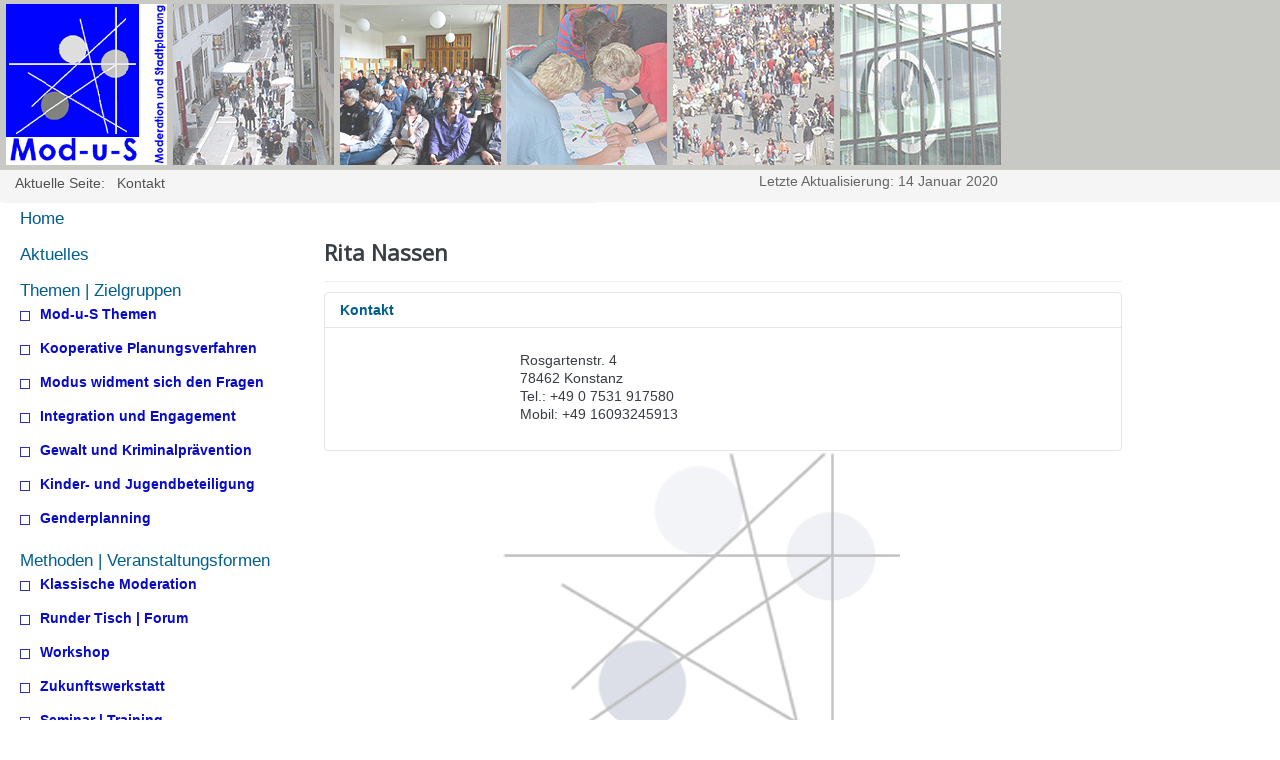

--- FILE ---
content_type: text/html; charset=utf-8
request_url: http://mod-u-s.de/index.php/kontakt
body_size: 3376
content:
<!DOCTYPE html>
<html lang="de-de" dir="ltr">
<head>
	<meta name="viewport" content="width=device-width, initial-scale=1.0" />
	<meta charset="utf-8" />
	<base href="http://mod-u-s.de/index.php/kontakt" />
	<meta name="keywords" content="Moderation, Stadtplanung, Konstanz, Radolfzell, Bodensee" />
	<meta name="description" content="Mod-u-S - Moderation und Stadtplanung Rita Nassen" />
	<meta name="generator" content="Joomla! - Open Source Content Management" />
	<title>Kontakt</title>
	<link href="/templates/protostar/favicon.ico" rel="shortcut icon" type="image/vnd.microsoft.icon" />
	<link href="/templates/protostar/css/template.css?afa005552ef8c5714573ea53d4c26463" rel="stylesheet" />
	<link href="https://fonts.googleapis.com/css?family=Open+Sans" rel="stylesheet" />
	<style>

	h1, h2, h3, h4, h5, h6, .site-title {
		font-family: 'Open Sans', sans-serif;
	}
	</style>
	<script src="/media/jui/js/jquery.min.js?afa005552ef8c5714573ea53d4c26463"></script>
	<script src="/media/jui/js/jquery-noconflict.js?afa005552ef8c5714573ea53d4c26463"></script>
	<script src="/media/jui/js/jquery-migrate.min.js?afa005552ef8c5714573ea53d4c26463"></script>
	<script src="/media/jui/js/bootstrap.min.js?afa005552ef8c5714573ea53d4c26463"></script>
	<script src="/templates/protostar/js/template.js?afa005552ef8c5714573ea53d4c26463"></script>
	<!--[if lt IE 9]><script src="/media/jui/js/html5.js?afa005552ef8c5714573ea53d4c26463"></script><![endif]-->
	<script>
jQuery(function($){
	$('#slide-contact').collapse({"parent": false,"toggle": false})
});
	</script>

</head>
<body class="site com_contact view-contact no-layout no-task itemid-151">
	<!-- Body -->
<a name="up" id="up"></a>

   <div id="HGgrau1" class="" style="position:absolute;left:0px;top:0px;width:100%;height:170px;z-index:3;background-color:#C8C9C5"></div>
		<div class="" style="position:absolute;left:0px;top:0px;width:1006px;height:167px;z-index:4;">
         <table style="position:relative;left:0px;top:0px;width:100%;height:167px;background-color:#C8C9C5" border="0">
            <tbody><tr>
               <td class="text" style="width:161px;text-align:right;padding-right:0px">
						<div class="module">
							<div>
								<div>
									<div>
										<table width="100%" cellspacing="0" cellpadding="0" border="0">
											<tr>
												<td>
													<a href="/index.php" class="mainlevel_hibild0">&nbsp;</a>
												</td>
											</tr>
										</table>
									</div>
								</div>
							</div>
						</div>
					</td>
               <td class="text" style="width:161px;text-align:right;padding-right:0px">
               	<div class="module">
							<div>
								<div>
									<div>
										<table width="100%" cellspacing="0" cellpadding="0" border="0">
											<tr>
												<td>
													<a href="/index.php/themen-zielgruppen" class="mainlevel_hibild1">&nbsp;</a>
												</td>
											</tr>
										</table>
									</div>
								</div>
							</div>
						</div>
					</td>
               <td class="text" style="width:161px;text-align:right;padding-right:0px">
               	<div class="module">
							<div>
								<div>
									<div>
										<table width="100%" cellspacing="0" cellpadding="0" border="0">
											<tr>
												<td>
													<a href="/index.php/methoden-veranstaltungsformen" class="mainlevel_hibild2">&nbsp;</a>
												</td>
											</tr>
										</table>
									</div>
								</div>
							</div>
						</div>                                       		
					</td>
               <td class="text" style="width:161px;text-align:right;padding-right:0px">
               	<div class="module">
							<div>
								<div>
									<div>
										<table width="100%" cellspacing="0" cellpadding="0" border="0">
											<tr>
												<td>
													<a href="/index.php/kommunikation-weiterbildung" class="mainlevel_hibild3">&nbsp;</a>
												</td>
											</tr>
										</table>
									</div>
								</div>
							</div>
						</div>                                             
					</td>
               <td class="text" style="width:161px;text-align:right;padding-right:0px">
               	<div class="module">
							<div>
								<div>
									<div>
										<table width="100%" cellspacing="0" cellpadding="0" border="0">
											<tr>
												<td>
													<a href="/index.php/beispiele" class="mainlevel_hibild4">&nbsp;</a>
												</td>
											</tr>
										</table>
									</div>
								</div>
							</div>
						</div>                                             
					</td>
               <td class="text" style="width:161px;text-align:right;padding-right:0px">
               	<div class="module">
							<div>
								<div>
									<div>
										<table width="100%" cellspacing="0" cellpadding="0" border="0">
											<tr>
												<td>
													<a href="/index.php/aktuelles" class="mainlevel_hibild5">&nbsp;</a>
												</td>
											</tr>
										</table>
									</div>
								</div>
							</div>
						</div>                                             
                                             
                                             
                                             

	
            	</td>
            </tr>
        	 </tbody>
         </table>
      </div>
<!-- breadcrumb -->
<div style="position: absolute;
width: 100%;
top: 160px;
left: 0px;
height:42px;
background-color: #f5f5f5;">


	<div style="position: relative;width: 1002px;top: -2px;left: 0px;">
   	<div style="position: relative;width: 600px;top: -2px;left: 0px; float:left">
			
<ul itemscope itemtype="https://schema.org/BreadcrumbList" class="breadcrumb">
			<li>
			Aktuelle Seite: &#160;
		</li>
	
				<li itemprop="itemListElement" itemscope itemtype="https://schema.org/ListItem" class="active">
				<span itemprop="name">
					Kontakt				</span>
				<meta itemprop="position" content="1">
			</li>
		</ul>

      	</div> 
<!-- LastModified -->
		<div style="position: relative;top: 16px;float:right;color:#666">
			<ul class="db8sitelastmodified_last">
    <li>
        Letzte Aktualisierung: 14 Januar 2020&nbsp;    </li>
</ul>
		</div>        
      
 
</div> 
    
</div>   
</div>


      <div style="position:absolute;width:300px;z-index:3">

                                       		<div class="module_momo">
			<div>
				<div>
					<div>
											<ul class="nav menu_modus mod-list">
<li class="item-101 default active"><a href="/index.php" >Home</a></li><li class="item-137"><a href="/index.php/aktuelles" >Aktuelles</a></li><li class="item-107 deeper parent"><a href="/index.php/themen-zielgruppen" >Themen | Zielgruppen</a><ul class="nav-child unstyled small"><li class="item-155"><a href="/index.php/themen-zielgruppen/mod-u-s-widmet-sich-den-folgenden-themen" >Mod-u-S Themen</a></li><li class="item-108"><a href="/index.php/themen-zielgruppen/kooperative-planungsverfahren" >Kooperative Planungsverfahren</a></li><li class="item-152"><a href="/index.php/themen-zielgruppen/modus-widment-sich-den-fragen" > Modus widment sich den Fragen</a></li><li class="item-153"><a href="/index.php/themen-zielgruppen/integration-und-buergerschaftliches-engagement" >Integration und Engagement</a></li><li class="item-109"><a href="/index.php/themen-zielgruppen/gewalt-und-kriminalpraevention" >Gewalt und Kriminalprävention</a></li><li class="item-110"><a href="/index.php/themen-zielgruppen/kinder-und-jugendbeteiligung" >Kinder- und Jugendbeteiligung</a></li><li class="item-111"><a href="/index.php/themen-zielgruppen/genderplanning" >Genderplanning</a></li></ul></li><li class="item-112 deeper parent"><a href="/index.php/methoden-veranstaltungsformen" >Methoden | Veranstaltungsformen</a><ul class="nav-child unstyled small"><li class="item-113"><a href="/index.php/methoden-veranstaltungsformen/klassische-moderation" >Klassische Moderation</a></li><li class="item-114"><a href="/index.php/methoden-veranstaltungsformen/runder-tisch-forum" >Runder Tisch | Forum</a></li><li class="item-115"><a href="/index.php/methoden-veranstaltungsformen/workshop" >Workshop</a></li><li class="item-116"><a href="/index.php/methoden-veranstaltungsformen/zukunftswerkstatt" >Zukunftswerkstatt</a></li><li class="item-117"><a href="/index.php/methoden-veranstaltungsformen/seminar-training" >Seminar | Training</a></li><li class="item-118"><a href="/index.php/methoden-veranstaltungsformen/mediation" >Mediation</a></li><li class="item-119"><a href="/index.php/methoden-veranstaltungsformen/buergerforum" >Bürgerforum</a></li><li class="item-120"><a href="/index.php/methoden-veranstaltungsformen/planungsworkshop" >Planungsworkshop</a></li><li class="item-121"><a href="/index.php/methoden-veranstaltungsformen/open-space" >Open-Space</a></li><li class="item-122"><a href="/index.php/methoden-veranstaltungsformen/zukunftskonferenz" >Zukunftskonferenz</a></li><li class="item-123"><a href="/index.php/methoden-veranstaltungsformen/rtsc-real-time-strategic-change" >RTSC Real Time Strategic Change</a></li></ul></li><li class="item-124 deeper parent"><a href="/index.php/kommunikation-weiterbildung" >Kommunikation | Weiterbildung</a><ul class="nav-child unstyled small"><li class="item-125"><a href="/index.php/kommunikation-weiterbildung/gespraech-konflikt-verhandlung" >Gespräch-Konflikt-Verhandlung</a></li><li class="item-126"><a href="/index.php/kommunikation-weiterbildung/kommunikationstraining-fuer-jugendliche" >Kommunikationstraining für Jugendliche</a></li><li class="item-127"><a href="/index.php/kommunikation-weiterbildung/kreativitaetstechniken" >Kreativitätstechniken</a></li><li class="item-128"><a href="/index.php/kommunikation-weiterbildung/moderation-und-gespraechsfuehrung" >Moderation und Gesprächsführung</a></li><li class="item-129"><a href="/index.php/kommunikation-weiterbildung/rhetorik" >Rhetorik</a></li><li class="item-130"><a href="/index.php/kommunikation-weiterbildung/selbstbehauptung-und-stressabbau" >Selbstbehauptung und Streßabbau</a></li><li class="item-131"><a href="/index.php/kommunikation-weiterbildung/umgang-mit-und-ueben-von-kritik" >Umgang mit - und Üben von Kritik</a></li><li class="item-132"><a href="/index.php/kommunikation-weiterbildung/umgang-mit-schwierigen-kundinnen" >Umgang mit schwierigen KundInnen</a></li><li class="item-133"><a href="/index.php/kommunikation-weiterbildung/verbale-selbstverteidigung-fuer-frauen" >Verbale Selbstverteidigung für Frauen</a></li><li class="item-134"><a href="/index.php/kommunikation-weiterbildung/zeit-und-selbstmanagement" >Zeit- und Selbstmanagement</a></li><li class="item-135"><a href="/index.php/kommunikation-weiterbildung/kommunikationstraining-f-d-berufsalltag" >Kommunikationstraining f. d. Berufsalltag</a></li></ul></li><li class="item-136"><a href="/index.php/beispiele" >Beispiele</a></li><li class="item-154"><a href="/index.php/wer-ist-mod-us" >Wer ist mod-us</a></li><li class="item-142"><a href="/index.php/persoenliche-darstellung" >Persönliche Darstellung</a></li><li class="item-151 current"><a href="/index.php/kontakt" >Kontakt</a></li><li class="item-143"><a href="/index.php/impressum" >Impressum</a></li></ul>
					</div>
				</div>
			</div>
		</div>
	
                  <br /></br><br />
      </div>

<!-- Ende Bilderleiste -->
<!-- Modusleiste  -->
       
<!-- Ende Modusleiste -->

         <div id="requirements" style="">
         
         	<div id="hg"></div>
            <table id="content" style="position:relative;left:0px;top:203px;width:100%;" border="0">
               <tr style="height:330px">
                  <td class="text" style="width:300px;vertical-align:top">
							<div style="width:300px">&nbsp;</div>
                     </td>
                     <td id="content" class="text" style="vertical-align:top">

                        <table border="0" style="position:relative;left:0px;width:800px;height:500px;top:0px;text-align:right">
                           <tr style="height:100%">
                              <td class="text" align="left" style="text-align:left;vertical-align:top">
                                 
<div class="contact" itemscope itemtype="https://schema.org/Person">
	
			<div class="page-header">
			<h2>
								<span class="contact-name" itemprop="name">Rita Nassen</span>
			</h2>
		</div>
	
	
	
	
	
	
	
			
						<div id="slide-contact" class="accordion">						<div class="accordion-group"><div class="accordion-heading"><strong><a href="#basic-details" data-toggle="collapse" class="accordion-toggle">Kontakt</a></strong></div><div class="accordion-body collapse in" id="basic-details"><div class="accordion-inner">		
		
		
		<dl class="contact-address dl-horizontal" itemprop="address" itemscope itemtype="https://schema.org/PostalAddress">
			<dt>
			<span class="jicons-none">
							</span>
		</dt>

					<dd>
				<span class="contact-street" itemprop="streetAddress">
					Rosgartenstr. 4<br />
78462 Konstanz					<br />
				</span>
			</dd>
		
									

	<dt>
		<span class="jicons-none">
					</span>
	</dt>
	<dd>
		<span class="contact-telephone" itemprop="telephone">
			Tel.: +49 0 7531 917580		</span>
	</dd>
	<dt>
		<span class="jicons-none">
					</span>
	</dt>
	<dd>
		<span class="contact-mobile" itemprop="telephone">
			Mobil: +49 16093245913		</span>
	</dd>
</dl>

		
					</div></div></div>			
	
	
	
	
	
	
			</div>	
	</div>

                              </td>
                           </tr>
                           <tr style="">
                              <td class="text" style="width:520px;text-align:left;vertical-align:top">
                                                               </td>
                           </tr>
                        </table>

                    </td>
                 </tr>
              </table>
         </div>
         <div id="extraDiv1"><span></span></div>

      </div>
   </div>
</body>
</html>